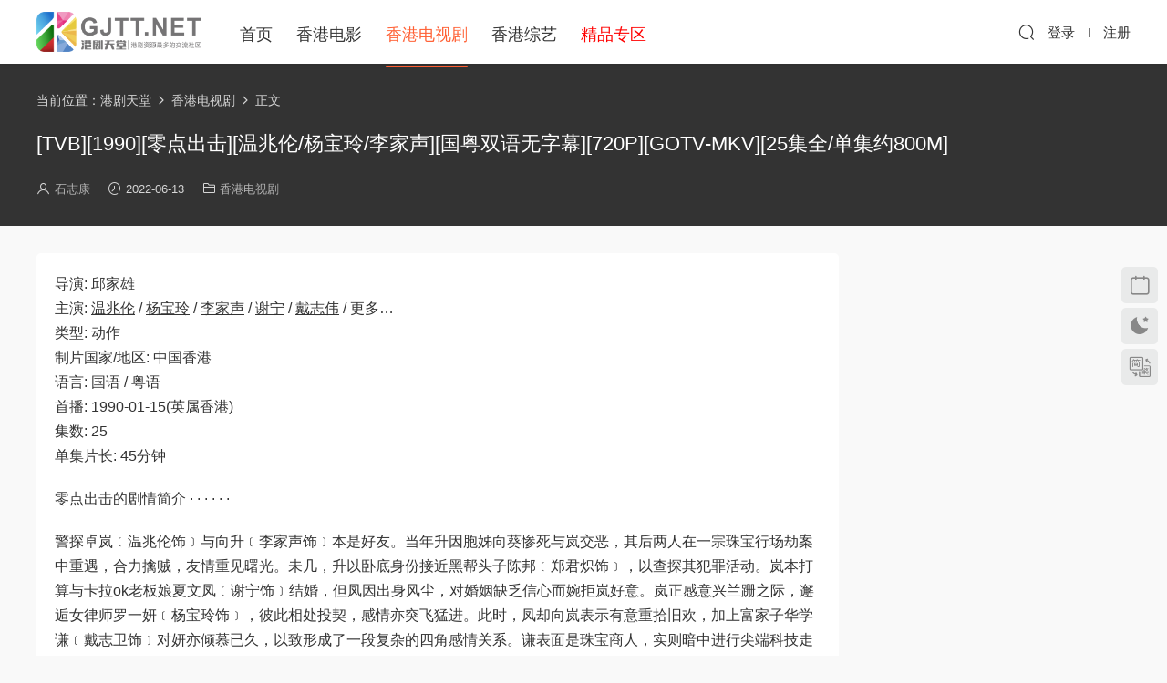

--- FILE ---
content_type: text/html; charset=UTF-8
request_url: https://www.gjtt.net/13658.html
body_size: 6803
content:
<!DOCTYPE HTML>
<html lang="zh-Hans">
<head>
  <meta charset="UTF-8">
  <meta http-equiv="X-UA-Compatible" content="IE=edge,chrome=1">
  <meta name="viewport" content="width=device-width,minimum-scale=1.0,maximum-scale=1.0,user-scalable=no"/>
  <meta name="apple-mobile-web-app-title" content="港剧天堂">
  <meta http-equiv="Cache-Control" content="no-siteapp">
    <title>[TVB][1990][零点出击][温兆伦/杨宝玲/李家声][国粤双语无字幕][720P][GOTV-MKV][25集全/单集约800M]百度云资源 | 港剧天堂</title>
  <meta name="keywords" content="戴志伟,李家声,杨宝玲,温兆伦,谢宁,零点出击,香港电视剧">
  <meta name="description" content="导演: 邱家雄 主演: 温兆伦 / 杨宝玲 / 李家声 / 谢宁 / 戴志伟 / 更多... 类型: 动作 制片国家/地区: 中国香港 语言: 国语 / 粤语 首播: 1990-01-15(英屬香港) 集数: 25 单集片长: 45分钟  零点出击的剧情简介 · · · · · · ...">
    <link rel="shortcut icon" href="https://www.gjtt.net/favicon.ico">
  <link rel="canonical" href="https://www.gjtt.net/13658.html" /><meta name='robots' content='index, follow, max-image-preview:large'/>
  	<style>img:is([sizes="auto" i], [sizes^="auto," i]) { contain-intrinsic-size: 3000px 1500px }</style>
	<link rel='stylesheet' id='modown-font-css' href='https://www.gjtt.net/wp-content/themes/modown/static/css/fonts.css' type='text/css' media='screen' />
<link rel='stylesheet' id='modown-base-css' href='https://www.gjtt.net/wp-content/themes/modown/static/css/base.css' type='text/css' media='screen' />
<script type="text/javascript" src="https://www.gjtt.net/wp-includes/js/jquery/jquery.min.js" id="jquery-core-js"></script>
<script type="text/javascript" src="https://www.gjtt.net/wp-includes/js/jquery/jquery-migrate.min.js" id="jquery-migrate-js"></script>
<style id="erphpdown-custom"></style>
    <script>var $ = jQuery;</script>
  <style>
  :root{--theme-color: #ff5f33;--theme-color2: #ff5f33;--theme-radius: 5px;}    .grids .grid .img{height: 400px;}
    .widget-postlist .hasimg li{padding-left: calc(44.8875px + 10px);}
    .widget-postlist .hasimg li .img{width:44.8875px;}
    @media (max-width: 1230px){
      .grids .grid .img{height: 326.31578947368px;}
    }
    @media (max-width: 1024px){
      .grids .grid .img{height: 400px;}
    }
    @media (max-width: 925px){
      .grids .grid .img{height: 326.31578947368px;}
    }
    @media (max-width: 768px){
      .grids .grid .img{height: 400px;}
    }
    @media (max-width: 620px){
      .grids .grid .img{height: 326.31578947368px;}
    }
    @media (max-width: 480px){
      .grids .grid .img{height: 252.63157894737px;}
    }
      .grids .grid .thumb, .lists .list .thumb, .mocat .lists .grid .thumb, .home-blogs ul li .thumb{object-fit: fill;}
  .nav-main{font-size:18px}    .banner{margin-top: -70px;}
    .banner-slider{padding-top: 90px;}
        .banner-slider:after{content: none;}
    body.home .header{background: transparent;box-shadow: none;webkit-box-shadow:none;}
    body.home .header.scrolled{background: #fff;webkit-box-shadow: 0px 5px 10px 0px rgba(17, 58, 93, 0.1);-ms-box-shadow: 0px 5px 10px 0px rgba(17, 58, 93, 0.1);box-shadow: 0px 5px 10px 0px rgba(17, 58, 93, 0.1);}

    body.home .header:not(.scrolled) .nav-main > li, body.home .header:not(.scrolled) .nav-main > li > a, body.home .header:not(.scrolled) .nav-right > li > a, body.home .header:not(.scrolled) .nav-left > li > a{color:#fff;}
    body.home .header:not(.scrolled) .nav-line{background: #fff}
    body.home.night .header:not(.scrolled) .nav-main > li, body.home.night .header:not(.scrolled) .nav-main > li > a, body.home.night .header:not(.scrolled) .nav-right > li > a, body.home.night .header:not(.scrolled) .nav-left > li > a{color:#fff;}
    body.home .nav-main li.menu-item-has-children:after{color:#fff;}
    body.home .header.scrolled .nav-main li.menu-item-has-children:after{color:#333;}
    body.home.night .nav-main li.menu-item-has-children:after{color:#fff;}
    body.home.night .header.scrolled .nav-main li.menu-item-has-children:after{color:#bbb;}

    @media (max-width: 925px){
      .banner-slider{padding-top: 85px;}
          }

    @media (max-width: 768px){
      .banner{margin-top: -60px;}
      .banner-slider{padding-top: 70px;}
          }
        .grids .grid h3 a{height: 40px;-webkit-line-clamp:2;}
    .grids .audio .title{line-height: 25px;}
      .post .grid-meta, .post .list-meta{display:none !important;}
      .mocats .moli ul li{padding-right: 0}
    .mocats .moli ul span{display:none !important;}
      .post > .vip-tag, .post > .free-tag{display:none !important;}
      .erphpdown-box, .erphpdown, .article-content .erphpdown-content-vip{background: transparent !important;border: 2px dashed var(--theme-color);}
    .erphpdown-box .erphpdown-title{display: inline-block;}
  .logo a img{width:180px;height:auto;max-height:100%}@media (max-width: 1024px){.logo a img{width:110px;height:auto;max-height:100%}}.nav-right .nav-search{padding-right: 0}@media (max-width: 768px){.nav-right .nav-search{padding-right: 6px}}.footer-widget{width:calc(21% - 20px);}@media (max-width: 768px){.footer-widget{width:calc(50% - 20px);margin-bottom:25px}
  .footer-widget:first-child{width:calc(100% - 20px);padding-right: 0}
  .footer-widget:last-child{width:calc(100% - 20px);padding-left: 0;margin-bottom: 0}}.footer-fixed-nav a{width: 20%}.rollbar{top: 50%;transform: translateY(-50%);bottom: inherit;}.free-tag, .vip-tag, .grid-meta .price, .list-meta .price, .widget .price, .erphpdown{display: none !important}@media (max-width: 768px){body{margin-bottom:50px}.sitetips-default{bottom:100px;}
        .rollbar{display: none;}}@media (max-width:480px){}</style></head>
<body class="wp-singular post-template-default single single-post postid-13658 single-format-standard wp-theme-modown">
<header class="header">
  <div class="container clearfix">
    
        <div class="logo">
      <a href="https://www.gjtt.net" title="港剧天堂"><img src="https://www.gjtt.net/logo.png" data-light="https://www.gjtt.net/logo.png" data-dark="https://www.gjtt.net/logo.png" alt="港剧天堂" /></a>
    </div>

    <ul class="nav-main">
      <li class="menu-item menu-item-home"><a href="https://www.gjtt.net" title="港剧天堂首页">首页</a></li>
<li class="menu-item menu-item-type-taxonomy menu-item-object-category"><a href="https://www.gjtt.net/xgdy">香港电影</a></li>
<li class="menu-item menu-item-type-taxonomy menu-item-object-category current-post-ancestor current-menu-parent current-post-parent"><a href="https://www.gjtt.net/xgdsj">香港电视剧</a></li>
<li class="menu-item menu-item-type-taxonomy menu-item-object-category"><a href="https://www.gjtt.net/zongyi">香港综艺</a></li>
<li class="menu-item menu-item-type-taxonomy menu-item-object-category"><a href="https://www.gjtt.net/jingpin" title="精品专区"><span style="color:red;">精品专区</span></a></li>
    </ul>

    
    <ul class="nav-right">
                                          <li class="nav-search">
        <a href="javascript:;" class="search-loader" title="搜索"><i class="icon icon-search"></i></a>
      </li>
                    <li class="nav-login no"><a href="https://www.gjtt.net/login" class="signin-loader" rel="nofollow"><i class="icon icon-user"></i><span>登录</span></a><b class="nav-line"></b><a href="https://www.gjtt.net/login" class="reg signup-loader" rel="nofollow"><span>注册</span></a></li>
                    <li class="nav-button"><a href="javascript:;" class="nav-loader"><i class="icon icon-menu"></i></a></li>
          </ul>

  </div>
</header>


<div class="search-wrap">
  <div class="container search-wrap-container">
    <form action="https://www.gjtt.net/" class="search-form" method="get">
            <input autocomplete="off" class="search-input" name="s" placeholder="输入关键字回车" type="text">
      <button class="search-btn" type="submit"><i class="icon icon-search"></i>搜索</button>
      <i class="icon icon-close"></i>
      <input type="hidden" name="cat" class="search-cat-val">
          </form>
  </div>
</div><div class="banner-page banner-post" >
	<div class="container">
		<div class="breadcrumbs">当前位置：<span><a href="https://www.gjtt.net/" itemprop="url"><span itemprop="title">港剧天堂</span></a></span> <span class="sep"><i class="dripicons dripicons-chevron-right"></i></span> <span><a href="https://www.gjtt.net/xgdsj" itemprop="url"><span itemprop="title">香港电视剧</span></a></span> <span class="sep"><i class="dripicons dripicons-chevron-right"></i></span> <span class="current">正文</span></div>		<div class="article-header">	<h1 class="article-title">[TVB][1990][零点出击][温兆伦/杨宝玲/李家声][国粤双语无字幕][720P][GOTV-MKV][25集全/单集约800M]</h1>
	  
	<div class="article-meta">
		<span class="item"><i class="icon icon-user"></i> <a target="_blank" href="https://www.gjtt.net/author/15" class="avatar-link">石志康</a></span>		<span class="item"><i class="icon icon-time"></i> 2022-06-13</span>		<span class="item item-cats"><i class="icon icon-cat"></i> <a href="https://www.gjtt.net/xgdsj">香港电视剧</a></span>									</div>
</div>	</div>
</div>
<div class="main">
		<div class="container clearfix">
				
						<div class="content-wrap">
	    	<div class="content">
	    			    			    			    			    		<article id="single-content" class="single-content">
		    		
		    				    		<div class="article-content clearfix">
		    					    					    					    					    						    						    						    						    			<p>导演: 邱家雄<br />
主演: <a href="https://www.gjtt.net/tag/%e6%b8%a9%e5%85%86%e4%bc%a6" title="【查看含有[温兆伦]标签的文章】" target="_blank">温兆伦</a> / <a href="https://www.gjtt.net/tag/%e6%9d%a8%e5%ae%9d%e7%8e%b2" title="【查看含有[杨宝玲]标签的文章】" target="_blank">杨宝玲</a> / <a href="https://www.gjtt.net/tag/%e6%9d%8e%e5%ae%b6%e5%a3%b0" title="【查看含有[李家声]标签的文章】" target="_blank">李家声</a> / <a href="https://www.gjtt.net/tag/%e8%b0%a2%e5%ae%81" title="【查看含有[谢宁]标签的文章】" target="_blank">谢宁</a> / <a href="https://www.gjtt.net/tag/%e6%88%b4%e5%bf%97%e4%bc%9f" title="【查看含有[戴志伟]标签的文章】" target="_blank">戴志伟</a> / 更多&#8230;<br />
类型: 动作<br />
制片国家/地区: 中国香港<br />
语言: 国语 / 粤语<br />
首播: 1990-01-15(英屬香港)<br />
集数: 25<br />
单集片长: 45分钟</p>
<p><a href="https://www.gjtt.net/tag/%e9%9b%b6%e7%82%b9%e5%87%ba%e5%87%bb" title="【查看含有[零点出击]标签的文章】" target="_blank">零点出击</a>的剧情简介 · · · · · ·</p>
<p>警探卓岚﹝温兆伦饰﹞与向升﹝李家声饰﹞本是好友。当年升因胞姊向葵惨死与岚交恶，其后两人在一宗珠宝行场劫案中重遇，合力擒贼，友情重见曙光。未几，升以卧底身份接近黑帮头子陈邦﹝郑君炽饰﹞，以查探其犯罪活动。岚本打算与卡拉ok老板娘夏文凤﹝谢宁饰﹞结婚，但凤因出身风尘，对婚姻缺乏信心而婉拒岚好意。岚正感意兴兰跚之际，邂逅女律师罗一妍﹝杨宝玲饰﹞，彼此相处投契，感情亦突飞猛进。此时，凤却向岚表示有意重拾旧欢，加上富家子华学谦﹝戴志卫饰﹞对妍亦倾慕已久，以致形成了一段复杂的四角感情关系。谦表面是珠宝商人，实则暗中进行尖端科技走私活动，其后升因查出谦的犯罪证据而遭毒手，在公义跟私仇的驱使下，岚誓言要将谦绳之于法。</p>
<p><img fetchpriority="high" decoding="async" class="aligncenter size-full wp-image-13659" src="https://www.gjtt.net/wp-content/uploads/2022/06/13193336134.jpg" alt="" width="1000" height="512" / alt="[TVB][1990][零点出击][温兆伦/杨宝玲/李家声][国粤双语无字幕][720P][GOTV-MKV][25集全/单集约800M] 香港电视剧 " title="[TVB][1990][零点出击][温兆伦/杨宝玲/李家声][国粤双语无字幕][720P][GOTV-MKV][25集全/单集约800M]" ></p>
<p><img decoding="async" class="aligncenter size-none wp-image-13660" src="https://www.gjtt.net/wp-content/uploads/2022/06/13193336811.jpg" alt="" width="1000" height="512" / alt="[TVB][1990][零点出击][温兆伦/杨宝玲/李家声][国粤双语无字幕][720P][GOTV-MKV][25集全/单集约800M] 香港电视剧 " title="[TVB][1990][零点出击][温兆伦/杨宝玲/李家声][国粤双语无字幕][720P][GOTV-MKV][25集全/单集约800M]" ></p>
<p><strong>字幕为用户私人订制，只分享双语视频</strong></p>
			    						    						    			<style>.erphpdown-box, .erphpdown-box + .article-custom-metas{display:block;}</style><div class="erphpdown-box"><span class="erphpdown-title">资源下载</span><div class="erphpdown-con clearfix"><div class="erphpdown-price">游客需要登录后才能下载</div><div class="erphpdown-cart"><a href="javascript:;" class="down signin-loader">登录下载</a></div></div></div>			    					    		
			    					    				    					            </div>
					<div class="article-link">
  
  
					<p>本文链接：<a href="https://www.gjtt.net/13658.html" title="[TVB][1990][零点出击][温兆伦/杨宝玲/李家声][国粤双语无字幕][720P][GOTV-MKV][25集全/单集约800M]">https://www.gjtt.net/13658.html</a></p>
              <p>本文标题：[TVB][1990][零点出击][温兆伦/杨宝玲/李家声][国粤双语无字幕][720P][GOTV-MKV][25集全/单集约800M]</p>	
					</div>	
		    			<div class="article-act">
						
						</div>
		
		            <div class="article-tags"><a href="https://www.gjtt.net/tag/%e6%88%b4%e5%bf%97%e4%bc%9f" rel="tag">戴志伟</a><a href="https://www.gjtt.net/tag/%e6%9d%8e%e5%ae%b6%e5%a3%b0" rel="tag">李家声</a><a href="https://www.gjtt.net/tag/%e6%9d%a8%e5%ae%9d%e7%8e%b2" rel="tag">杨宝玲</a><a href="https://www.gjtt.net/tag/%e6%b8%a9%e5%85%86%e4%bc%a6" rel="tag">温兆伦</a><a href="https://www.gjtt.net/tag/%e8%b0%a2%e5%ae%81" rel="tag">谢宁</a><a href="https://www.gjtt.net/tag/%e9%9b%b6%e7%82%b9%e5%87%ba%e5%87%bb" rel="tag">零点出击</a></div>						            </article>
	            	            	            	            	            	            	    	</div>
	    </div>
		<aside class="sidebar">
	<div class="theiaStickySidebar">
	
		</div>	    
</aside>	</div>
</div>
<footer class="footer">
	<div class="container">
	    		<div class="footer-widgets">
	    	<div class="footer-widget widget-bottom widget-bottom-logo"><a href="https://www.gjtt.net" class="footer-logo"><img src="https://www.gjtt.net/logo.png" alt="港剧天堂"></a><div class="footer-widget-content">港剧天堂 - 专注经典怀旧港剧资源</div></div><div class="footer-widget widget-bottom"><h3>友情链接</h3><div class="footer-widget-content"><ul>
<li><a href="https://www.gjtt.net">港剧天堂</a></li>
<li><a href="https://www.gjtt.net/xgdy">香港电影</a></li>
<li><a href="https://www.gjtt.net/xgdsj">香港电视剧</a></li>
<li><a href="https://www.gjtt.net/zongyi">香港综艺</a></li>
</ul></div></div><div class="footer-widget widget-bottom"><h3>网站导航</h3><div class="footer-widget-content"><ul>
<li><a href="https://www.gjtt.net/sitemap">网站地图</a></li>
<li><a href="https://www.gjtt.net/wp-sitemap.xml">XML地图</a></li>
<li><a href="https://www.gjtt.net/tags">网站标签</a></li>
<li><a href="https://www.gjtt.net/archives">文章存档</a></li>
</ul></div></div><div class="footer-widget widget-bottom widget-bottom-search"><h3>搜索一下</h3><div class="footer-widget-content"><form role="search" method="get" class="searchform clearfix" action="https://www.gjtt.net">
				<div>
					<input type="text" value="" name="s" id="s">
					<button type="submit"><i class="icon icon-search"></i></button>
				</div>
			</form></div></div>	    </div>
	    	    	    <div class="copyright"><p>免责声明：本站所有资源均收集自互联网，没有提供影片资源存储，也未参与录制、上传。若本站收录的资源涉及您的版权或知识产权，请附上版权证明邮件告知，在收到邮件后24小时内删除。</p>
<p>© 2019-2025 <a href="https://www.gjtt.net">港剧天堂</a> 管理员邮箱：admin#gjtt.net(#=@)</p>
<p><a href="https://www.gjtt.net/sitemap" target="_blank" rel="noopener">网站地图</a> | <a href="https://www.gjtt.net/wp-sitemap.xml" target="_blank" rel="noopener">XML地图</a> |<a href="https://www.gjtt.net/tags" target="_blank" rel="noopener">网站标签</a> | <a href="https://www.gjtt.net/archives" target="_blank" rel="noopener">文章存档</a></p>
</div>
	</div>
</footer>

<div class="rollbar">
	<ul>
													<li><a href="javascript:;" class="signin-loader"><i class="icon icon-calendar"></i></a><h6>每日签到<i></i></h6></li>
								<li><a href="javascript:;" class="theme_night"><i class="icon icon-moon" style="top:0"></i></a><h6>夜间模式<i></i></h6></li>		<li><a href="javascript:zh_tran2();" class="zh_click"><i class="icon icon-fan" style="top:0"></i></a><h6>繁简切换<i></i></h6></li>		<li class="totop-li"><a href="javascript:;" class="totop"><i class="icon icon-arrow-up"></i></a><h6>返回顶部<i></i></h6></li>    
	</ul>
</div>

<div class="footer-fixed-nav clearfix">
			<a href="https://www.gjtt.net"><i class="icon icon-home"></i><span>首页</span></a>
		<a href="javascript:;" class="theme_night"><i class="icon icon-moon"></i><span>夜间</span></a>
		<a href="javascript:zh_tran2();" class="zh_click"><i class="icon icon-fan"></i><span>繁体</span></a>
		<a href="/user" class="signin-loader"><i class="icon icon-calendar"></i><span>签到</span></a>
		
			<a href="https://www.gjtt.net/login" class="footer-fixed-nav-user signin-loader"><i class="icon icon-user"></i><span>我的</span></a>
		</div>



<div class="sign">			
	<div class="sign-mask"></div>			
	<div class="sign-box">	
			
		<div class="sign-wrap">	
			<div class="sign-tips"></div>			
			<form id="sign-in">  
			    <div class="form-item" style="text-align:center"><a href="https://www.gjtt.net"><img class="logo-login" src="https://www.gjtt.net/logo.png" alt="港剧天堂"></a></div>
				<div class="form-item"><input type="text" name="user_login" class="form-control" id="user_login" placeholder="用户名/邮箱"><i class="icon icon-user"></i></div>			
				<div class="form-item"><input type="password" name="password" class="form-control" id="user_pass" placeholder="密码"><i class="icon icon-lock"></i></div>		
								<div class="form-item">
					<input type="text" class="form-control" id="user_captcha" name="user_captcha" placeholder="验证码"><span class="captcha-clk2">显示验证码</span>
					<i class="icon icon-safe"></i>
				</div>
					
				<div class="sign-submit">			
					<input type="button" class="btn signinsubmit-loader" name="submit" value="登录">  			
					<input type="hidden" name="action" value="signin">			
				</div>			
				<div class="sign-trans">没有账号？<a href="javascript:;" class="erphp-reg-must">注册</a>&nbsp;&nbsp;<a href="https://www.gjtt.net/login?action=password" rel="nofollow" target="_blank">忘记密码？</a></div>		
									
			</form>	
					
			<form id="sign-up" style="display: none;"> 	
			    <div class="form-item" style="text-align:center"><a href="https://www.gjtt.net"><img class="logo-login" src="https://www.gjtt.net/logo.png" alt="港剧天堂"></a></div>			
			    	
				<div class="form-item"><input type="text" name="name" class="form-control" id="user_register" placeholder="用户名"><i class="icon icon-user"></i></div>			
				<div class="form-item"><input type="email" name="email" class="form-control" id="user_email" placeholder="邮箱"><i class="icon icon-mail"></i></div>		
				<div class="form-item"><input type="password" name="password2" class="form-control" id="user_pass2" placeholder="密码"><i class="icon icon-lock"></i></div>
					
				<div class="form-item">
					<input type="text" class="form-control" id="captcha" name="captcha" placeholder="验证码"><span class="captcha-clk">获取验证码</span>
					<i class="icon icon-safe"></i>
				</div>	
					
				<div class="sign-submit">			
					<input type="button" class="btn signupsubmit-loader" name="submit" value="注册">  			
					<input type="hidden" name="action" value="signup">  	
								
				</div>			
				<div class="sign-trans">已有账号？ <a href="javascript:;" class="modown-login-must">登录</a></div>	
					
													
			</form>	
				
							
			<div class="sign-notice"></div>
		</div>
	</div>			
</div>
<script>var zh_autoLang_t=false;var zh_autoLang_s=true;</script><script src="https://www.gjtt.net/wp-content/themes/modown/static/js/chinese.js"></script><script>
	window._MBT = {uri: 'https://www.gjtt.net/wp-content/themes/modown', child: 'https://www.gjtt.net/wp-content/themes/modown', urc: '1', uru: '1', url:'https://www.gjtt.net', urg: '1', usr: 'https://www.gjtt.net/user', roll: [], admin_ajax: 'https://www.gjtt.net/wp-admin/admin-ajax.php', erphpdown: 'https://www.gjtt.net/wp-content/plugins/erphpdown/', image: '1.4035', hanimated: '0', fancybox: '1', anchor: '0', loading: '', nav: '0', iframe: '0', video_full: '0',tuan: '0',down_fixed: '0', post_h3_nav: '0'};</script>
<script type="speculationrules">
{"prefetch":[{"source":"document","where":{"and":[{"href_matches":"\/*"},{"not":{"href_matches":["\/wp-*.php","\/wp-admin\/*","\/wp-content\/uploads\/*","\/wp-content\/*","\/wp-content\/plugins\/*","\/wp-content\/themes\/modown\/*","\/*\\?(.+)"]}},{"not":{"selector_matches":"a[rel~=\"nofollow\"]"}},{"not":{"selector_matches":".no-prefetch, .no-prefetch a"}}]},"eagerness":"conservative"}]}
</script>
<script>window._ERPHPDOWN = {"uri":"https://www.gjtt.net/wp-content/plugins/erphpdown", "payment": "4", "wppay": "scan", "tuan":"", "danmu": "0", "author": "mobantu"}</script>
<script type="text/javascript" id="erphpdown-js-extra">
/* <![CDATA[ */
var _ERPHP = {"ajaxurl":"https:\/\/www.gjtt.net\/wp-admin\/admin-ajax.php"};
/* ]]> */
</script>
<script type="text/javascript" src="https://www.gjtt.net/wp-content/plugins/erphpdown/static/erphpdown.js" id="erphpdown-js"></script>
<script type="text/javascript" src="https://www.gjtt.net/wp-content/themes/modown/static/js/lib.js" id="modown-lib-js"></script>
<script type="text/javascript" src="https://www.gjtt.net/wp-content/themes/modown/static/js/fancybox.min.js" id="modown-fancybox-js"></script>
<script type="text/javascript" src="https://www.gjtt.net/wp-content/themes/modown/static/js/base.js" id="modown-base-js"></script>
<script>MOBANTU.init({ias: 0, lazy: 0, plazy: 0, water: 0, mbf: 0, mpf: 0, mpfp: 0});</script>
<div class="analysis"><script>
var _hmt = _hmt || [];
(function() {
  var hm = document.createElement("script");
  hm.src = "https://hm.baidu.com/hm.js?40e5b19db9c1197aa99ed9a05272490b";
  var s = document.getElementsByTagName("script")[0]; 
  s.parentNode.insertBefore(hm, s);
})();
</script></div>
</body></html>